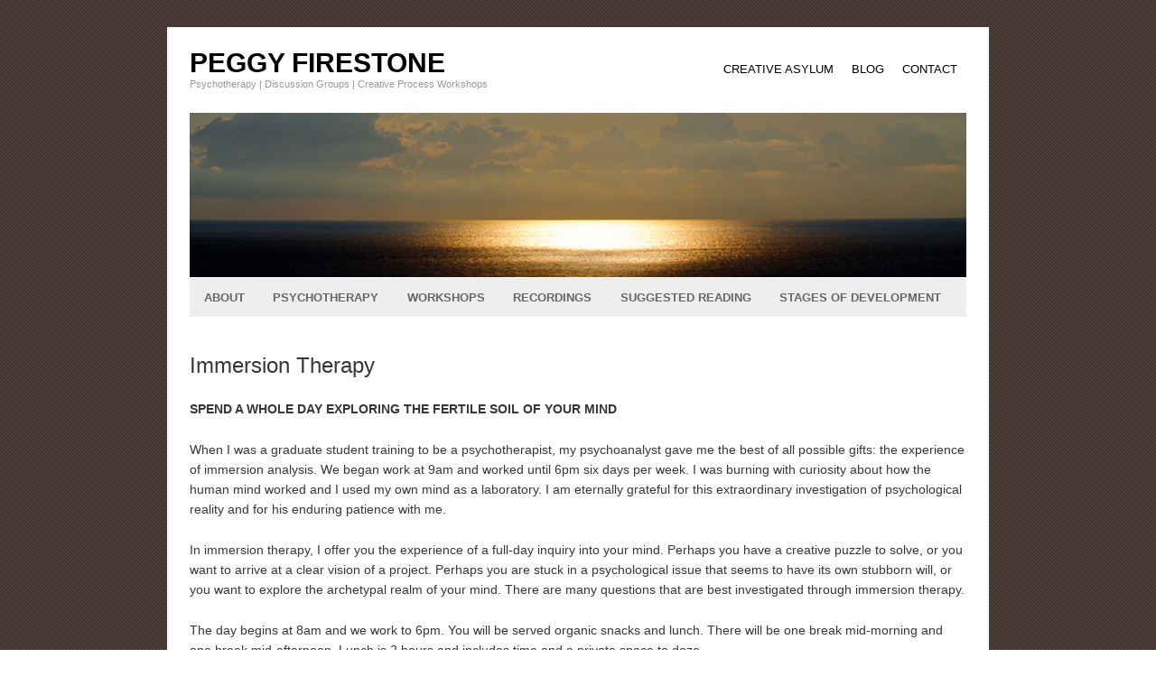

--- FILE ---
content_type: text/html; charset=UTF-8
request_url: https://peggyfirestone.com/immersion-therapy/
body_size: 4274
content:
<!DOCTYPE html>

<!--[if IE 7]>
<html id="ie7" lang="en-US">
<![endif]-->
<!--[if IE 8]>
<html id="ie8" lang="en-US">
<![endif]-->
<!--[if !(IE 7) | !(IE 8)  ]><!-->
<html lang="en-US">
<!--<![endif]-->


<head>
<meta charset="UTF-8" />
<meta name="viewport" content="initial-scale=1.0, width=device-width" />

<title>PEGGY FIRESTONE | Immersion Therapy</title>
<meta http-equiv="Content-Type" content="text/html; charset=UTF-8" />
<meta name="description" content="Psychotherapy | Discussion Groups | Creative Process Workshops" />
<link rel="stylesheet" type="text/css" href="https://peggyfirestone.com/wp-content/themes/base/library/css/default.css" />
<link rel="stylesheet" type="text/css" href="https://peggyfirestone.com/wp-content/themes/base/style.css" />
<link rel="alternate" type="application/rss+xml" href="https://peggyfirestone.com/feed/" title="PEGGY FIRESTONE Posts RSS feed" />
<link rel="pingback" href="https://peggyfirestone.com/xmlrpc.php" />

<!--[if lt IE 9]>
	<script src="https://peggyfirestone.com/wp-content/themes/base/library/js/html5.js" type="text/javascript"></script>
    <script src="https://peggyfirestone.com/wp-content/themes/base/library/js/css3-mediaqueries.js"></script>
<![endif]-->

<meta name='robots' content='max-image-preview:large' />
<link rel='dns-prefetch' href='//s.w.org' />
<link rel="alternate" type="application/rss+xml" title="PEGGY FIRESTONE &raquo; Feed" href="https://peggyfirestone.com/feed/" />
<link rel="alternate" type="application/rss+xml" title="PEGGY FIRESTONE &raquo; Comments Feed" href="https://peggyfirestone.com/comments/feed/" />
		<script type="text/javascript">
			window._wpemojiSettings = {"baseUrl":"https:\/\/s.w.org\/images\/core\/emoji\/13.1.0\/72x72\/","ext":".png","svgUrl":"https:\/\/s.w.org\/images\/core\/emoji\/13.1.0\/svg\/","svgExt":".svg","source":{"concatemoji":"https:\/\/peggyfirestone.com\/wp-includes\/js\/wp-emoji-release.min.js?ver=5.8.12"}};
			!function(e,a,t){var n,r,o,i=a.createElement("canvas"),p=i.getContext&&i.getContext("2d");function s(e,t){var a=String.fromCharCode;p.clearRect(0,0,i.width,i.height),p.fillText(a.apply(this,e),0,0);e=i.toDataURL();return p.clearRect(0,0,i.width,i.height),p.fillText(a.apply(this,t),0,0),e===i.toDataURL()}function c(e){var t=a.createElement("script");t.src=e,t.defer=t.type="text/javascript",a.getElementsByTagName("head")[0].appendChild(t)}for(o=Array("flag","emoji"),t.supports={everything:!0,everythingExceptFlag:!0},r=0;r<o.length;r++)t.supports[o[r]]=function(e){if(!p||!p.fillText)return!1;switch(p.textBaseline="top",p.font="600 32px Arial",e){case"flag":return s([127987,65039,8205,9895,65039],[127987,65039,8203,9895,65039])?!1:!s([55356,56826,55356,56819],[55356,56826,8203,55356,56819])&&!s([55356,57332,56128,56423,56128,56418,56128,56421,56128,56430,56128,56423,56128,56447],[55356,57332,8203,56128,56423,8203,56128,56418,8203,56128,56421,8203,56128,56430,8203,56128,56423,8203,56128,56447]);case"emoji":return!s([10084,65039,8205,55357,56613],[10084,65039,8203,55357,56613])}return!1}(o[r]),t.supports.everything=t.supports.everything&&t.supports[o[r]],"flag"!==o[r]&&(t.supports.everythingExceptFlag=t.supports.everythingExceptFlag&&t.supports[o[r]]);t.supports.everythingExceptFlag=t.supports.everythingExceptFlag&&!t.supports.flag,t.DOMReady=!1,t.readyCallback=function(){t.DOMReady=!0},t.supports.everything||(n=function(){t.readyCallback()},a.addEventListener?(a.addEventListener("DOMContentLoaded",n,!1),e.addEventListener("load",n,!1)):(e.attachEvent("onload",n),a.attachEvent("onreadystatechange",function(){"complete"===a.readyState&&t.readyCallback()})),(n=t.source||{}).concatemoji?c(n.concatemoji):n.wpemoji&&n.twemoji&&(c(n.twemoji),c(n.wpemoji)))}(window,document,window._wpemojiSettings);
		</script>
		<style type="text/css">
img.wp-smiley,
img.emoji {
	display: inline !important;
	border: none !important;
	box-shadow: none !important;
	height: 1em !important;
	width: 1em !important;
	margin: 0 .07em !important;
	vertical-align: -0.1em !important;
	background: none !important;
	padding: 0 !important;
}
</style>
	<link rel='stylesheet' id='wp-block-library-css'  href='https://peggyfirestone.com/wp-includes/css/dist/block-library/style.min.css?ver=5.8.12' type='text/css' media='all' />
<link rel='stylesheet' id='responsive-css-css'  href='https://peggyfirestone.com/wp-content/themes/base/library/includes/responsive.css?ver=5.8.12' type='text/css' media='all' />
<script type='text/javascript' src='https://peggyfirestone.com/wp-includes/js/jquery/jquery.min.js?ver=3.6.0' id='jquery-core-js'></script>
<script type='text/javascript' src='https://peggyfirestone.com/wp-includes/js/jquery/jquery-migrate.min.js?ver=3.3.2' id='jquery-migrate-js'></script>
<script type='text/javascript' src='https://peggyfirestone.com/wp-content/themes/base/library/js/base.js?ver=5.8.12' id='base-js'></script>
<script type='text/javascript' src='https://peggyfirestone.com/wp-content/themes/base/library/js/jquery.fitvids.js?ver=5.8.12' id='fitvids-js'></script>
<script type='text/javascript' src='https://peggyfirestone.com/wp-content/themes/base/library/js/zoomfix.js?ver=5.8.12' id='zoomfix-js'></script>
<script type='text/javascript' src='https://peggyfirestone.com/wp-includes/js/swfobject.js?ver=2.2-20120417' id='swfobject-js'></script>
<link rel="https://api.w.org/" href="https://peggyfirestone.com/wp-json/" /><link rel="alternate" type="application/json" href="https://peggyfirestone.com/wp-json/wp/v2/pages/158" /><link rel="EditURI" type="application/rsd+xml" title="RSD" href="https://peggyfirestone.com/xmlrpc.php?rsd" />
<link rel="wlwmanifest" type="application/wlwmanifest+xml" href="https://peggyfirestone.com/wp-includes/wlwmanifest.xml" /> 
<link rel="canonical" href="https://peggyfirestone.com/immersion-therapy/" />
<link rel='shortlink' href='https://peggyfirestone.com/?p=158' />
<link rel="alternate" type="application/json+oembed" href="https://peggyfirestone.com/wp-json/oembed/1.0/embed?url=https%3A%2F%2Fpeggyfirestone.com%2Fimmersion-therapy%2F" />
<link rel="alternate" type="text/xml+oembed" href="https://peggyfirestone.com/wp-json/oembed/1.0/embed?url=https%3A%2F%2Fpeggyfirestone.com%2Fimmersion-therapy%2F&#038;format=xml" />

		<script type="text/javascript">
			jQuery(document).ready(function(){
				jQuery("#page").fitVids();
				
				// Correct last element margin
				jQuery("#colophon aside").last().addClass("last");				
				jQuery("#colophon aside:nth-child(even)").addClass("even");
				jQuery("#secondary aside:nth-child(even)").addClass("odd");				
				
			});
		</script>
<style type="text/css" id="custom-background-css">
body.custom-background { background-color: #ffffff; background-image: url("https://peggyfirestone.com/wp-content/uploads/2012/08/diag1.gif"); background-position: left top; background-size: auto; background-repeat: repeat; background-attachment: scroll; }
</style>
	<style type="text/css" media="screen">
#page{background-color:#FFF;}
#page { padding: 25px; }

</style>

</head>

<body class="page-template-default page page-id-158 custom-background browser-chrome">

	<div id="page" class="hfeed">
	
	<!-- BeginHeader -->
	<header id="branding" role="banner">
		<hgroup>
				<h1 id="logo"><a href="https://peggyfirestone.com" title="Psychotherapy | Discussion Groups | Creative Process Workshops">PEGGY FIRESTONE</a></h1>
	<h2 class="description">Psychotherapy | Discussion Groups | Creative Process Workshops</h2>
		</hgroup>
		<nav id="topaccess" role="navigation">
			<div class="topmenu clearfix"><ul id="menu-top-menu" class="menu"><li id="menu-item-600" class="menu-item menu-item-type-custom menu-item-object-custom menu-item-has-children menu-item-600"><a href="https://peggyfirestone.com/creative-asylum-mission/">CREATIVE ASYLUM</a>
<ul class="sub-menu">
	<li id="menu-item-970" class="menu-item menu-item-type-post_type menu-item-object-page menu-item-970"><a href="https://peggyfirestone.com/creative-asylum-missionstatement/">Mission Statement</a></li>
	<li id="menu-item-1233" class="menu-item menu-item-type-post_type menu-item-object-page menu-item-1233"><a href="https://peggyfirestone.com/earth-at-a-crossroad/">Curricula</a></li>
	<li id="menu-item-1252" class="menu-item menu-item-type-post_type menu-item-object-page menu-item-1252"><a href="https://peggyfirestone.com/readings-2021-22/">Readings 2021-22</a></li>
	<li id="menu-item-1189" class="menu-item menu-item-type-post_type menu-item-object-page menu-item-1189"><a href="https://peggyfirestone.com/retreat-2020/">Retreat 2020</a></li>
	<li id="menu-item-617" class="menu-item menu-item-type-post_type menu-item-object-page menu-item-617"><a href="https://peggyfirestone.com/retreat-2014/">Retreat 2014</a></li>
	<li id="menu-item-596" class="menu-item menu-item-type-post_type menu-item-object-page menu-item-596"><a href="https://peggyfirestone.com/creative-work/">Creative Work</a></li>
</ul>
</li>
<li id="menu-item-691" class="menu-item menu-item-type-post_type menu-item-object-page menu-item-has-children menu-item-691"><a href="https://peggyfirestone.com/blog/">BLOG</a>
<ul class="sub-menu">
	<li id="menu-item-997" class="menu-item menu-item-type-post_type menu-item-object-page menu-item-997"><a href="https://peggyfirestone.com/widmoreroad-mission-statement/">Widmore Road</a></li>
</ul>
</li>
<li id="menu-item-288" class="menu-item menu-item-type-post_type menu-item-object-page menu-item-has-children menu-item-288"><a href="https://peggyfirestone.com/contact/">CONTACT</a>
<ul class="sub-menu">
	<li id="menu-item-451" class="menu-item menu-item-type-post_type menu-item-object-page menu-item-451"><a href="https://peggyfirestone.com/information-and-fees/">Information and Fees</a></li>
</ul>
</li>
</ul></div>		</nav>	
			<img src="https://peggyfirestone.com/wp-content/uploads/2013/12/reflection.jpg" width="940" height="200" alt="PEGGY FIRESTONE" class="headerimg" />
		
		<nav id="access" role="navigation">
			<div class="menu clearfix"><ul id="menu-main-menu" class="menu"><li id="menu-item-429" class="menu-item menu-item-type-post_type menu-item-object-page menu-item-home menu-item-429"><a href="https://peggyfirestone.com/">ABOUT</a></li>
<li id="menu-item-262" class="menu-item menu-item-type-post_type menu-item-object-page current-menu-ancestor current-menu-parent current_page_parent current_page_ancestor menu-item-has-children menu-item-262"><a href="https://peggyfirestone.com/psychotherapy/">PSYCHOTHERAPY</a>
<ul class="sub-menu">
	<li id="menu-item-260" class="menu-item menu-item-type-post_type menu-item-object-page menu-item-260"><a href="https://peggyfirestone.com/four-broad-approaches-to-treatment/">4 Broad Approaches to Treatment</a></li>
	<li id="menu-item-259" class="menu-item menu-item-type-post_type menu-item-object-page menu-item-259"><a href="https://peggyfirestone.com/creative-process/">Creative Process</a></li>
	<li id="menu-item-258" class="menu-item menu-item-type-post_type menu-item-object-page current-menu-item page_item page-item-158 current_page_item menu-item-258"><a href="https://peggyfirestone.com/immersion-therapy/" aria-current="page">Immersion Therapy</a></li>
	<li id="menu-item-257" class="menu-item menu-item-type-post_type menu-item-object-page menu-item-257"><a href="https://peggyfirestone.com/client-feedback/">Client Feedback</a></li>
</ul>
</li>
<li id="menu-item-435" class="menu-item menu-item-type-post_type menu-item-object-page menu-item-435"><a href="https://peggyfirestone.com/workshops/">WORKSHOPS</a></li>
<li id="menu-item-275" class="menu-item menu-item-type-post_type menu-item-object-page menu-item-has-children menu-item-275"><a href="https://peggyfirestone.com/recordings/">RECORDINGS</a>
<ul class="sub-menu">
	<li id="menu-item-252" class="menu-item menu-item-type-post_type menu-item-object-page menu-item-252"><a href="https://peggyfirestone.com/recordings-for-relaxation/">Recordings for Relaxation</a></li>
	<li id="menu-item-251" class="menu-item menu-item-type-post_type menu-item-object-page menu-item-251"><a href="https://peggyfirestone.com/recordings-for-meditation/">Recordings for Meditation</a></li>
	<li id="menu-item-250" class="menu-item menu-item-type-post_type menu-item-object-page menu-item-250"><a href="https://peggyfirestone.com/readings-on-bodymind-interdependency/">Readings on Body/Mind Interdependency</a></li>
</ul>
</li>
<li id="menu-item-318" class="menu-item menu-item-type-post_type menu-item-object-page menu-item-has-children menu-item-318"><a href="https://peggyfirestone.com/suggested-reading/">SUGGESTED READING</a>
<ul class="sub-menu">
	<li id="menu-item-487" class="menu-item menu-item-type-post_type menu-item-object-page menu-item-487"><a href="https://peggyfirestone.com/for-your-library/">For Your Library</a></li>
	<li id="menu-item-491" class="menu-item menu-item-type-post_type menu-item-object-page menu-item-491"><a href="https://peggyfirestone.com/core-readings-for-creative-asylum/">Core Readings for Creative Asylum</a></li>
	<li id="menu-item-569" class="menu-item menu-item-type-post_type menu-item-object-page menu-item-569"><a href="https://peggyfirestone.com/project-clusters/">Project Clusters</a></li>
</ul>
</li>
<li id="menu-item-255" class="menu-item menu-item-type-post_type menu-item-object-page menu-item-255"><a href="https://peggyfirestone.com/psychological-stages-of-development/">STAGES OF DEVELOPMENT</a></li>
</ul></div>		</nav>	
	</header>
	<!-- EndHeader -->

	
	<!-- BeginContent -->
	<div id="main">
<div id="primary">
	<div id="content" role="main" class="nosidebar">
	
				
			
			<article id="post-158" class="post-158 page type-page status-publish hentry">
				<header class="entry-header">				
					<span class="entry-meta"><span class="entry-date">July 20, 2012</span> <span class="meta-sep"></span><span class="by">by</span> <span class="author vcard"><a class="url fn n" href="https://peggyfirestone.com/author/peggy/" title="View all posts by Peggy">Peggy</a></span></span>				
					<h2 class="entry-title">Immersion Therapy</h2>				
									</header>
				<div class="entry-content">
										<p><strong>SPEND A WHOLE DAY EXPLORING THE FERTILE SOIL OF YOUR MIND</strong></p>
<p>When I was a graduate student training to be a psychotherapist, my psychoanalyst gave me the best of all possible gifts: the experience of immersion analysis. We began work at 9am and worked until 6pm six days per week. I was burning with curiosity about how the human mind worked and I used my own mind as a laboratory. I am eternally grateful for this extraordinary investigation of psychological reality and for his enduring patience with me.</p>
<p>In immersion therapy, I offer you the experience of a full-day inquiry into your mind. Perhaps you have a creative puzzle to solve, or you want to arrive at a clear vision of a project. Perhaps you are stuck in a psychological issue that seems to have its own stubborn will, or you want to explore the archetypal realm of your mind. There are many questions that are best investigated through immersion therapy.</p>
<p>The day begins at 8am and we work to 6pm. You will be served organic snacks and lunch. There will be one break mid-morning and one break mid-afternoon. Lunch is 2 hours and includes time and a private space to doze.</p>
<p>You need to have a minimum of five psychotherapy sessions with me prior to the intensive. Additionally, you and I must both agree that the intensive experience will be beneficial for you.</p>
<p>If you are coming from out of town, information about lodging, car rental, taxi service and Chicago restaurants will be provided.</p>
									</div><!-- .entry-content -->	
				<div class="clear"></div>
							</article><!-- #post -->
		
		
				
	</div>
</div>
		

	</div><!--#main-->
	<footer id="colophon" role="contentinfo">
	
									<div id="below_footer">
		<p>All content &copy; 2026 by PEGGY FIRESTONE.		<a href="http://graphpaperpress.com" title="WordPress themes">WordPress Themes</a> by Graph Paper Press		 </p>
	</div>

	</footer><!-- #colophon -->
	

	

</div><!-- #page -->

<script type='text/javascript' src='https://peggyfirestone.com/wp-includes/js/comment-reply.min.js?ver=5.8.12' id='comment-reply-js'></script>
<script type='text/javascript' src='https://peggyfirestone.com/wp-includes/js/wp-embed.min.js?ver=5.8.12' id='wp-embed-js'></script>


<!-- 35 queries in 0.336 -->

</body>
</html>

--- FILE ---
content_type: text/css
request_url: https://peggyfirestone.com/wp-content/themes/base/library/css/default.css
body_size: 1086
content:
/* Default */

/* #fff */
body, 
#topaccess ul ul a, 
#access ul ul a, 
.wp-caption a:focus img,
.wp-caption a:active img,
.wp-caption a:hover img  {
	background: #fff;
}
#access li:hover > a,
#access a:focus {
	background: #f9f9f9; /* Show a solid color for older browsers */
	background: -moz-linear-gradient(#f9f9f9, #e5e5e5);
	background: -o-linear-gradient(#f9f9f9, #e5e5e5);
	background: -webkit-gradient(linear, 100% 0%, 0% 0%, from(#999), to(#e5e5e5)); /* Older webkit syntax */
	background: -webkit-linear-gradient(#f9f9f9, #e5e5e5);
}


/* #efefef */
#commentform #submit,
#access li:hover > a,
#access ul ul :hover > a,
#access a:focus {
	background: #efefef;
}


/* #eee */
hr {
	border-top: 1px solid #eee;
}
#topaccess ul ul {
	border: 1px solid #eee;
}
.wp-caption img {
	border-color: #eee;
}
a:focus img[class*="align"],
a:hover img[class*="align"],
a:active img[class*="align"],
a:focus img[class*="wp-image-"],
a:hover img[class*="wp-image-"],
a:active img[class*="wp-image-"],
#content .gallery .gallery-icon a:focus img,
#content .gallery .gallery-icon a:hover img,
#content .gallery .gallery-icon a:active img,
.gallery-thumb a:hover img,
caption, blockquote, 
#wp-calendar #prev a:hover, 
#wp-calendar #next a:hover,
ol.commentlist li div.reply a,
.home .sticky,
#access, .wp-caption {
	background: #eee;
}


/* #ddd */
#topaccess ul ul a,
#access ul ul a  {
	border-bottom: 1px dotted #ddd;
}
.wp-caption a:focus img,
.wp-caption a:active img,
.wp-caption a:hover img {/* … including captioned images! */
	border-color: #ddd;
}
ol.commentlist li ul.children li, ul.meta, #below_footer {
    border-top: 1px solid #ddd;
}
/* Image borders */
img[class*="align"],
img[class*="wp-image-"],
#content .gallery .gallery-icon img,
.gallery-thumb img {/* Add fancy borders to all WordPress-added images but not things like badges and icons and the like */
	border: 1px solid #ddd;
}
blockquote { border-left: 5px solid #ddd;}
a, abbr, acronym, ol.commentlist li, h3#comments, .app, ul.meta, h3.title, .welcomebox a { border-bottom: 1px solid #ddd; }
#commentform input, #commentform textarea, #commentform #submit,  #sidebar input, ol.commentlist li div.vcard img.avatar, ol.commentlist li div.reply a, #wp-calendar #prev a, #wp-calendar #next a  { border: 1px solid #ddd; }
#commentform #submit:hover, ol.commentlist li div.reply a:hover, .page-link a:hover {background: #ddd;}


/* #ccc */
#access li:hover > a,
#access a:focus {
	-moz-box-shadow: inset 0 0 10px #ccc;
    -webkit-box-shadow: inset 0 0 10px #ccc;
    box-shadow: inset 0 0 10px #ccc;
}
#commentform #submit:hover,
ol.commentlist li div.reply a:hover {
	border: 1px solid #ccc;
}
thead th, 
tr.even td,
.page-link a {
	background: #ccc;
}


/* #bbb */
a:focus img[class*="align"],
a:hover img[class*="align"],
a:active img[class*="align"],
a:focus img[class*="wp-image-"],
a:hover img[class*="wp-image-"],
a:active img[class*="wp-image-"],
#content .gallery .gallery-icon a:focus img,
#content .gallery .gallery-icon a:hover img,
#content .gallery .gallery-icon a:active img,
.gallery-thumb a:hover img {/* Add some useful style to those fancy borders for linked images … */
	border-color: #bbb;
}

/* #999 */
.description, .entry-meta, .entry-utility, .entry-author, .entry-meta a, .entry-utility a, .entry-author a, ol.commentlist li div.comment-meta a, #commentform p, #commentform a, .navigation a, dd.gallery-caption, .wp-caption p.wp-caption-text, #below_footer, #below_footer a {color: #999;}


/* #666 */
del, 
.entry-meta a:hover, 
.entry-utility a:hover, 
ul.meta, 
h3.title span span.amp,
a:hover,
#access a, 
.wp-caption .wp-caption-text,
.gallery-caption, 
.wp-caption .wp-caption-text:before {
	color:#666;
}


/* #555 */
p.fancy {color: #555;}


/* #444 */
#topaccess ul ul a, #access ul ul a  {
	color: #444;
}


/* #333 */
#access li:hover > a,
#access a:focus {
	color: #333;
}


/* #373737 */
body, input, textarea {
    color: #373737;
}


/* #111 */
.home .sticky {border-top: 5px solid #111}


/* #000 */
a {
	color: #000;
}


/* other */
#access ul ul {
	-moz-box-shadow: 0 3px 3px rgba(0,0,0,0.2);
	-webkit-box-shadow: 0 3px 3px rgba(0,0,0,0.2);
	box-shadow: 0 3px 3px rgba(0,0,0,0.2);
}


/* Responsive structure */
@media (max-width: 850px) {
	#nav-below,
	.page-template-showcase-php .other-recent-posts {
		border-bottom: 1px solid #ddd;
	}
	#search {		
		background: #eee;
	}
	#s {
		color: #ccc; 
	}
	aside {
		border-top: 2px solid #333;
	}
}


--- FILE ---
content_type: text/css
request_url: https://peggyfirestone.com/wp-content/themes/base/style.css
body_size: 4045
content:
/*
Theme Name: Base
Theme URI: http://graphpaperpress.com/themes/base/
Description: A responsive base theme framework for WordPress by <a href="http://graphpaperpress.com">Graph Paper Press</a>
Version: 2.0.5.5
Author: Graph Paper Press
Author URI: http://graphpaperpress.com
License: GPL
License URI: license.txt
Tags: dark, light, white, black, gray, one-column, two-columns, right-sidebar, fixed-width, flexible-width, custom-background, custom-colors, custom-header, custom-menu, editor-style, featured-image-header, featured-images, full-width-template, microformats, post-formats, rtl-language-support, sticky-post, theme-options, translation-ready
*/


/* =Reset default browser CSS. Based on work by Eric Meyer: http://meyerweb.com/eric/tools/css/reset/index.html
-------------------------------------------------------------- */

html, body, div, span, applet, object, iframe,
h1, h2, h3, h4, h5, h6, p, blockquote, pre,
a, abbr, acronym, address, big, cite, code,
del, dfn, em, font, ins, kbd, q, s, samp,
small, strike, strong, sub, sup, tt, var,
dl, dt, dd, ol, ul, li,
fieldset, form, label, legend,
table, caption, tbody, tfoot, thead, tr, th, td {
	border: 0;
	font-family: inherit;
	font-size: 100%;
	font-style: inherit;
	font-weight: inherit;
	margin: 0;
	outline: 0;
	padding: 0;
	vertical-align: baseline;
}
:focus {/* remember to define focus styles! */
	outline: 0;
}
ol, ul {
	list-style: none;
}
table {/* tables still need 'cellspacing="0"' in the markup */
	border-collapse: separate;
	border-spacing: 0;
}
caption, th, td {
	font-weight: normal;
	text-align: left;
}
blockquote:before, blockquote:after,
q:before, q:after {
	content: "";
}
blockquote, q {
	quotes: "" "";
}
a img {
	border: 0;
}
article, aside, details, figcaption, figure,
footer, header, hgroup, menu, nav, section {
	display: block;
}


/* =Structure
----------------------------------------------- */

body {
	padding: 0 1.5em;
}
#page {
	margin: 2em auto 0.5em;
	max-width: 860px;
}
#primary {
	float: left;
	margin: 2em -26.4% 0 0;
	width: 100%;
}
#content {
  margin: 0 34% 0 0;
  width: 70.833333%;
}
.page-template-page-wide-php #content {
	margin: 0;
	width: 100%;
}
#secondary {
	float: left;
	margin-top: 2em;
	width: 26.3333333%
}


/* =Global
----------------------------------------------- */

body, input, textarea {
    font: 300 15px/1.625 "Helvetica Neue", Helvetica, Arial, sans-serif;
}
img {
    max-width: 100%;
}
h1, h2, h3, h4 {
	font-weight: normal;
}
h1 {
	font-size: 2em;
	font-weight: bold;
	line-height: 1;
	margin-bottom: 0.5em;
}
h2 {
	font-size: 2em;
}
h3 {
	font-size: 1.4em;
	line-height: 1.4;
	margin: 0 0 10px;
}
h4 {
	font-size: 1.2em;
	line-height: 1.25;
	margin-bottom: 1.25em;
}
h1 img, h2 img, h3 img, h4 img {
	margin: 0;
}
a:hover {
	text-decoration: none;
}
h1 a, h2 a {
	text-decoration: none;
}
p {
	margin: 0 0 20px;
}
blockquote {
	font-family: Georgia, Times;
	font-style: italic;
	margin: 1em 0 2em;
	padding: 1.5em 1.5em 0.5em;
}
sup, sub {
	line-height: 0;
}
pre {
	margin: 1.5em 0;
	white-space: pre;
}
pre, code, tt {
	font: 1em 'andale mono', 'lucida console', monospace;
	line-height: 1.5;
}
legend {
	font-size: 1.2em;
	font-weight: bold;
	padding: 2px 10px;
}
/* Text elements */
p {
	margin-bottom: 1.625em;
}
ul, ol {
	margin: 0 0 1.625em 2.5em;
}
ul {
	list-style: square;
}
ol {
	list-style-type: decimal;
}
ol ol {
	list-style: upper-alpha;
}
ol ol ol {
	list-style: lower-roman;
}
ol ol ol ol {
	list-style: lower-alpha;
}
ul ul, ol ol, ul ol, ol ul {
	margin-bottom: 0;
}
strong {
	font-weight: bold;
}
cite, em, i {
	font-style: italic;
}
blockquote {
	font-family: Georgia, "Bitstream Charter", serif;
	font-style: italic;
	font-weight: normal;
	margin: 0 3em;
}
blockquote em, blockquote i, blockquote cite {
	font-style: normal;
}
blockquote cite {
	color: #666;
	font: 12px "Helvetica Neue", Helvetica, Arial, sans-serif;
	font-weight: 300;
	letter-spacing: 0.05em;
	text-transform: uppercase;
}
pre {
	background: #f4f4f4;
	font: 13px "Courier 10 Pitch", Courier, monospace;
	line-height: 1.5;
	margin-bottom: 1.625em;
	overflow: auto;
	padding: 0.75em 1.625em;
}
code, kbd {
	font: 13px Monaco, Consolas, "Andale Mono", "DejaVu Sans Mono", monospace;
}
abbr, acronym, dfn {
	border-bottom: 1px dotted #666;
	cursor: help;
}
address {
	display: block;
	margin: 0 0 1.625em;
}
ins {
	background: #fff9c0;
	text-decoration: none;
}
sup,
sub {
	font-size: 10px;
	height: 0;
	line-height: 1;
	position: relative;
	vertical-align: baseline;
}
sup {
	bottom: 1ex;
}
sub {
	top: .5ex;
}


/* =Header
----------------------------------------------- */

#branding hgroup {
	float: left;
	margin-bottom: 1.5em;
}
#site-title {
	float: left;
}
h1#logo {
	margin-bottom: 0;
}
h2.description {
	font-weight: normal;
}
#branding img {
	margin-bottom: -6px;
}
.clear {
	clear: both;
}


/* =Top Menu
-------------------------------------------------------------- */

#topaccess ul {
	float: right;
	font-size: 13px;
	list-style: none;
	margin: 0;
	padding-left: 0;
}
#topaccess li {
	float: left;
	position: relative;
}
#topaccess ul li {
	display: inline;
}
#topaccess ul li a {
	padding: 0 10px;
}
#topaccess a {
	display: block;
	line-height: 3.333em;
	text-decoration: none;
}
#topaccess ul ul {
	display: none;
	float: left;
	margin: 0;
	position: absolute;
	top: 3.333em;
	left: 0;
	z-index: 20;
}
#topaccess ul ul ul {
	left: 100%;
	top: 0;
}
#topaccess ul ul a {
	font-size: 13px;
	font-weight: normal;
	height: auto;
	line-height: 1.4em;
	padding: 5px;
	width: 150px;
}

#topaccess ul li:hover > ul {
	display: block;
}


/* =Main Menu
-------------------------------------------------------------- */

#access {
	clear: both;
	display: block;
	float: left;
	margin: 0 auto 6px;
	width: 100%;
}
#access ul {
	font-size: 13px;
	list-style: none;
	margin: 0;
	padding-left: 0;
}
#access li {
	float: left;
	position: relative;
}
#access a {
	display: block;
	line-height: 3.333em;
	padding: 0 1.2125em;
	text-decoration: none;
	font-weight: bold;
}
#access ul ul {
	display: none;
	float: left;
	margin: 0;
	position: absolute;
	top: 3.333em;
	left: 0;
	width: 188px;
	z-index: 19;
}
#access ul ul ul {
	left: 100%;
	top: 0;
}
#access ul ul a {
	font-size: 13px;
	font-weight: normal;
	height: auto;
	line-height: 1.4em;
	padding: 10px 10px;
	width: 168px;
}
#access ul li:hover > ul {
	display: block;
}
#access .current_page_item > a,
#access .current_page_ancestor > a {
	font-weight: bold;
}


/* =Content
----------------------------------------------- */

#main {
	clear: both;
	overflow: hidden;
}
.app { /* for apps */
	margin-top: 20px;
	margin-bottom: 20px;
	padding-bottom: 20px;
}
.home .sticky {
	padding: 20px;
}

h2.title {
	margin-bottom: 20px;
	margin-left: 10px;
}
h2.entry-title {
	line-height: 35px;
	margin-bottom: 20px;
}
.hentry {
	border-bottom: 1px dashed #eee;
	margin: 0 0 20px;
}
.entry-content {
	margin: 0px 0 20px 0px;
}
.single .entry-content {margin-left: 0;}
.description,
.entry-meta,
.entry-utility,
.entry-author {
	font-size: 11px;
}
.entry-meta {
	padding: 0 0 1em;
	clear: both;
}
.entry-utility {
	clear: both;
}
.entry-utility,
.item {
	margin-bottom: 2.5em;
}
.entry-utility a {
	font-weight: normal;
}
.meta-sep {
	font-weight: bold;
}
.entry-date {
	font-weight: normal;
}
.by,
.entry-utility-prep {
	font-family: Georgia, Times;
	font-style: italic;
}
.entry-utility-prep {
	text-transform: none;
}
.page-link a {
	margin: 0 4px;
	padding: 3px 6px;
}
.bypostauthor {
	font-style: italic;
}
/* Images */
img {
    height: auto;
	max-width:100%;
	width: auto\9; /* ie8 */
}
.entry-content img,
.comment-content img,
.widget img {
	max-width: 100%; /* Fluid images for posts, comments, and widgets */
}
img[class*="align"],
img[class*="wp-image-"] {
	height: auto; /* Make sure images with WordPress-added height and width attributes are scaled correctly */
}
img.size-full {
	max-width: 100%;
	width: auto; /* Prevent stretching of full-size images with height and width attributes in IE8 */
}
.entry-content img.wp-smiley {
	border: none;
	margin-bottom: 0;
	margin-top: 0;
	padding: 0;
}
img.alignleft,
img.alignright,
img.aligncenter {
	margin-bottom: 1.625em;
}
p img,
.wp-caption {
	margin-top: 0.4em;
}
.wp-caption {
	margin-bottom: 1.625em;
	max-width: 96%;
	padding: 9px;
}
.wp-caption img {
	display: block;
	margin: 0 auto;
	max-width: 98%;
}
.wp-caption .wp-caption-text,
.gallery-caption {
	font-family: Georgia, serif;
	font-size: 12px;
	font-style: italic;
}
.wp-caption .wp-caption-text {
	margin-bottom: 0.6em;
	padding: 10px 0 5px 40px;
	position: relative;
}
.wp-caption .wp-caption-text:before {
	content: '\2014';
	font-size: 14px;
	font-style: normal;
	font-weight: bold;
	margin-right: 5px;
	position: absolute;
	left: 10px;
	top: 7px;
}
#content .gallery {
	margin: 0 auto 1.625em;
}
#content .gallery a img {
	border: none;
}
img#wpstats {
	display: block;
	margin: 0 auto 1.625em;
}
#content .gallery-columns-4 .gallery-item {
	width: 23%;
	padding-right: 2%;
}
#content .gallery-columns-4 .gallery-item img {
	width: 100%;
	height: auto;
}
.search h2.entry-title {
	display: block !important;
	margin-bottom: 5px;
}
.search .hentry {
	padding-bottom: 25px;
}
/* Post Formats */
.format-aside .entry-header .comments-link {
    display: none;
}
/* Image borders */
img[class*="align"],
img[class*="wp-image-"],
#content .gallery .gallery-icon img,
.gallery-thumb img {/* Add fancy borders to all WordPress-added images but not things like badges and icons and the like */
	padding: 6px;
}
/* Alignment */
.alignleft {
	display: inline;
	float: left;
	margin-right: 1.625em;
}
.alignright {
	display: inline;
	float: right;
	margin-left: 1.625em;
}
.aligncenter {
	clear: both;
	display: block;
	margin-left: auto;
	margin-right: auto;
}

#content.nosidebar {
	margin: 0;
	width: 100%;
}
/* Navigation */
.navigation a {
	padding: 0;
}
.nav-previous {
	float: left;
}
.nav-next {
	float: right;
}
/* Comments */
#commentsbox {
    clear: both;
    margin: 2em 0;
    overflow: hidden;
}
ol.commentlist {
	list-style: none;
	margin: 0;
	padding: 0;
	text-indent: 0;
}
ol.commentlist li {
	height: 1%;
	margin: 0 0 10px;
	padding: 10px 7px 15px 0;
	position: relative;
}
ol.commentlist li div.comment-author {
	padding: 0;
}
ol.commentlist li div.vcard {
	font-style: italic;
}
ol.commentlist li div.vcard cite.fn {
	font-style: normal;
	font-weight: bold;
}
ol.commentlist li div.vcard cite.fn a.url {
	text-decoration: none;
}
ol.commentlist li div.vcard img.avatar {
	float: right;
	margin-left: 10px;
	padding: 3px;
}
ol.commentlist li div.comment-meta {
	font-size:.8em;
	font-weight: normal;
	padding-top: 5px;
}
ol.commentlist li div.comment-meta a {
	font-weight: normal;
}
ol.commentlist li p {
	margin: 2em 0;
}
ol.commentlist li div.reply {
	font-size: 0.8em;
	margin-bottom: 1em;
	text-align: center;
	width: 36px;
}
ol.commentlist li div.reply a {
	padding: 3px 5px;
	text-decoration: none;
}
ol.commentlist li ul.children {
	list-style: none;
	margin: 1.5em 0 0;
	padding: 0;
	text-indent: 0;
}
ol.commentlist li ul.children li {
	border: none;
	margin: 0;
	padding: 20px 0 0 20px;
}
ol.commentlist li ul.children li.depth-2 {
	margin: 0 0 0.25em;
}
ol.commentlist li ul.children li.depth-3 {
	margin: 0 0 0.25em;
}
ol.commentlist li ul.children li.depth-4 {
	margin: 0 0 .25em;
}
ol.commentlist li.pingback div.vcard {
	padding: 0 170px 0 0;
}
/* Comment form */
h3#comments {
	margin: 2em 0 1em;
}
#respond {
	margin: 30px 0 0;
	padding: 10px 0;
}
#commentform {
	margin-bottom: 0;
}
#commentform input {
	display: block;
	font-size: 1.3em;
	width: 170px;
	margin: 5px 5px 1px 0;
	padding: 4px;
}
#commentform textarea {
	font-size: 1.3em;
	margin-top: 5px;
	padding: 4px;
	width: 95%;
}
#commentform p {
	font-size:.8em;
}
#commentform #submit {
	cursor: pointer;
	font-size: 1.2em;
	margin-top: 5px;
	padding: 5px 10px;
}


/* =Post Formats
----------------------------------------------- */

figure.gallery-thumb {
	display: block;
	float: left;
	margin: 0 20px 0 0;
}
/* article .entry-content, */
article footer {
	clear: both;
}
h3.entry-format {
	display: block;
	float: left;
	margin: 20px 10px 0 0;
	text-indent: -9999em;
	width: 45px;
	height: 45px;
}
h3.entry-format a {
	display: block;
	width: 45px;
	height: 45px;
	background-image: url(images/pf-icons.png);
	background-repeat: no-repeat;
}
.format-aside h3.entry-format,
.format-quote h3.entry-format,
.format-chat h3.entry-format {
	margin-top: 30px;
}

.format-standard h3.entry-format a {
	background-position: -1px -1px;
}
.format-standard h3.entry-format a:hover {
	background-position: -1px -48px;
}
.format-aside h3.entry-format a {
	background-position: -45px -1px;
}
.format-aside h3.entry-format a:hover {
	background-position: -45px -48px;
}
.format-aside .entry-content {
	clear: none;
}
.format-link h3.entry-format a {
	background-position: -90px -1px;
}
.format-link h3.entry-format a:hover {
	background-position: -90px -48px;
}
.format-chat h3.entry-format a {
	background-position: -135px -1px;
}
.format-chat h3.entry-format a:hover {
	background-position: -135px -48px;
}
.format-status h3.entry-format a {
	background-position: -180px -1px;
}
.format-status h3.entry-format a:hover {
	background-position: -180px -48px;
}
.format-quote h3.entry-format a {
	background-position: -225px -1px;
}
.format-quote h3.entry-format a:hover {
	background-position: -225px -48px;
}
.format-image h3.entry-format a {
	background-position: -270px -1px;
}
.format-image h3.entry-format a:hover {
	background-position: -270px -48px;
}
.format-gallery h3.entry-format a {
	background-position: -315px -1px;
}
.format-gallery h3.entry-format a:hover {
	background-position: -315px -48px;
}
.format-audio h3.entry-format a {
	background-position: -359px -1px;
}
.format-audio h3.entry-format a:hover {
	background-position: -359px -48px;
}
.format-video h3.entry-format a {
	background-position: -404px -1px;
}
.format-video h3.entry-format a:hover {
	background-position: -404px -48px;
}
.format-link .entry-content p a {
	font-size: 20px;
}
.format-quote .entry-content blockquote {
	font-size: 20px;
	margin: 0;
	padding: 20px 30px 10px 30px;
}
.format-status img.avatar {
    border-radius: 3px 3px 3px 3px;
    box-shadow: 0 1px 2px #CCCCCC;
    float: left;
    margin: 4px 10px 2px 0;
    padding: 0;
}
.format-aside h2.entry-title,
.format-chat h2.entry-title,
.format-link h2.entry-title,
.format-quote h2.entry-title {
	display: none;
}


/* =Sidebar
----------------------------------------------- */

#sidebar {
	padding: 20px 0;
}
#sidebar h3 {
	font-size: 1em;
	font-weight: bold;
	text-transform: uppercase;
}
#sidebar ul {
	margin-left: 20px;
	padding: 0;
}
#sidebar .item {
	margin-bottom: 20px;
}
#sidebar input {
	font-size: 1em;
	padding: 4px;
}
#sidebar #search {
	margin-bottom: 20px;
}
#sidebar #search #s {
	width: 250px;
}
#s {
	font-size: 14px;
	padding: 5px;
	width: 80%;
}
/* Widgets */
aside {
	padding-top: 30px;
	font-size: .9em;
}
/* Calendar widget */
#wp-calendar tr td {
	text-align: center;
}
#wp-calendar #prev {
	text-align: left;
}
#wp-calendar #next {
	text-align: right;
}
#wp-calendar #prev a,
#wp-calendar #next a {
	padding: 3px 6px;
}


/* =Footer
----------------------------------------------- */

#colophon {
    clear: both;
    overflow: hidden;
}
#colophon aside {
	float: left;
	margin-right: 2%;
}
#colophon .widget-1 {
	width: 100%;
}
#colophon .widget-2 {
	width: 49%;
}
#colophon .widget-3 {
	width: 32%;
}
#colophon .widget-4 {
	width: 23.5%;
}

#colophon aside.last {
	margin-right: 0;
}
#footer {
	font-size: 12px;
	margin-bottom: 1em;
}
#colophon ul, #colophon ol {
	list-style: none;
	margin: 0;
}
#footer h3.sub {
	font-size: 1.2em;
	font-weight: bold;
	margin: 1em 0 0.5em;
}
/* Below Footer Styles */
#below_footer {
	clear: both;
	font-size: 12px;
	margin-top: 20px;
	padding-top: 20px;
	text-align: center;
}
#below_footer a {
	font-weight: normal;
}
footer.entry-meta {
	margin: 0px 0 20px 0;
}
#footer-widgets {
	border-top:1px solid #ccc;
	margin: 20px 0 30px;
	overflow: hidden;

}

/* pagearchive */

#pagearchive .archiveall a {
	text-decoration: none;
	float:left;
	margin:5px;
	position:relative;
}
#pagearchive .archiveall a img{
	opacity:.7;
}
#pagearchive .archiveall a:hover img{
	opacity:1;
}
#pagearchive .archiveall a .titlepost {
	margin:5px;
	position:absolute;
	bottom:0;
}
/* Edits Start Here */
h2.entry-title {font-size:24px}
div.entry-content p {font-size:14px}
img.wp-image-476 {margin-top:27px}
span.entry-meta {display:none}

#blogPage #primary {
    float: left;
    border: 1px solid #000;
    max-width: 660px;
    padding: 10px;
    box-sizing: border-box;
    margin: 0 0 0 0;
    width: 660px;
}
#blogPage #primary iframe {
	max-width: 500px;
}

--- FILE ---
content_type: text/css
request_url: https://peggyfirestone.com/wp-content/themes/base/library/includes/responsive.css?ver=5.8.12
body_size: 1353
content:

/* =Responsive Structure
----------------------------------------------- */

@media screen and (max-width: 850px) {
	/* Simplify the basic layout */
	#main #content {
		margin: 0;
		width: auto;
	}
	#nav-below {
		margin-bottom: 1.625em;
	}
	#main #secondary {
		float: none;
		margin: 0 7.6%;
		width: auto;
	}
	/* Simplify the showcase template */
	.page-template-showcase-php .featured-posts {
		min-height: 280px;
	}
	.featured-posts section.featured-post {
		height: auto;
	}
	.page-template-showcase-php section.recent-posts {
		float: none;
		margin: 0;
		width: 100%;
	}
	.page-template-showcase-php #main .widget-area {
		float: none;
		margin: 0;
		width: auto;
	}
	/* Simplify the showcase template when small feature */
	section.featured-post .attachment-small-feature,
	.one-column section.featured-post .attachment-small-feature {
		border: none;
		display: block;
		float: left;
		height: auto;
		margin: 0.625em auto 1.025em;
		max-width: 30%;
		position: static;
	}
	article.feature-image.small {
		float: right;
		margin: 0 0 1.625em;
		width: 64%;
	}
	.one-column article.feature-image.small .entry-summary {
		height: auto;
	}
	article.feature-image.small .entry-summary p a {
		left: 0;
		padding-left: 20px;
		padding-right: 20px;
		width: auto;
	}
	/* Remove the margin on singular articles */
	.singular .entry-header,
	.singular .entry-content,
	.singular footer.entry-meta,
	.singular #comments-title {
		width: 100%;
	}
	/* Simplify the pullquotes and pull styles */
	.singular blockquote.pull {
		margin: 0 0 1.625em;
	}
	.singular .pull.alignleft {
		margin: 0 1.625em 0 0;
	}
	.singular .pull.alignright {
		margin: 0 0 0 1.625em;
	}
	.singular .entry-meta .edit-link a {
		left: 0;
		position: absolute;
		top: 40px;
	}
	.singular #author-info {
		margin: 2.2em -8.8% 0;
		padding: 20px 8.8%;
	}
	/* Make sure we have room for our comment avatars */
	.commentlist {
		width: 100%;
	}
	.commentlist > li.comment,
	.commentlist .pingback {
		width: auto;
	}
	/* And a full-width comment form */
	#respond {
		width: auto;
	}
	/* No need to float footer widgets at this size */
	#colophon #supplementary .widget-area {
		float: none;
		margin-right: 0;
		width: auto;
	}
	/* No need to float 404 widgets at this size */
	.error404 #main .widget {
		float: none;
		margin-right: 0;
		width: auto;
	}
	/* Make sure embeds fit their containers */
	embed,
	object {
		max-width: 100%;
	}
	#main #secondary {
		clear: both;
		margin: 0;
		padding-top: 40px; 
	}
	#secondary #search {
		text-align: center;
	}
	#search {		
		margin-bottom: 30px;
		padding: 10px;
	}
	#s {
		font-size: 16px;
		padding: 7px;
		width: 95%;
	}
	aside {
		float: left;
		margin: 0px 3% 0 0;
		padding: 20px 0;
		width: 48.5%;		
	}
	aside ul {
		margin: 0 20px;
	}
	
	#colophon aside.even {
		margin-right: 0;
	}
	
	#secondary aside.odd {
		margin-right: 0;
	}
	h3.widget-title {
		padding: 0 20px;
	}
	aside p {
		padding: 0 20px 20px 20px;
	}
	#colophon .widget-3,
	#colophon .widget-4 {
		width: 48.5%;
	}
	#below_footer {
		margin-top:0;
	}
	#colophon {
		border: none;
		margin-top: 0;
	}
	#footer-widgets {
		border: none;
	}
}
@media screen and (max-width: 650px) {
	/* @media (max-width: 650px) Reduce font-sizes for better readability on smaller devices */
	body, input, textarea {
		font-size: 13px;
	}
	#site-title a {
		font-size: 24px;
	}
	#site-description {
		font-size: 12px;
	}
	#access ul {
		font-size: 12px;
	}
	article.intro .entry-content {
		font-size: 12px;
	}
	.featured-post .entry-title {
		font-size: 14px;
	}
	.singular .entry-title {
		font-size: 28px;
	}
	blockquote {
		margin: 0;
	}
	blockquote.pull {
		font-size: 17px;
	}
	/* Reposition the site title and description slightly */
	#site-title {
		padding: 5.30625em 0 0;
	}
	#site-title,
	#site-description {
		margin-right: 0;
	}
	/* Make sure the logo and search form don't collide */
	#branding #searchform {
		top: 1.625em !important;
	}
	/* Floated content doesn't work well at this size */
	.alignleft,
	.alignright {
		float: none;
		margin-left: 0;
		margin-right: 0;
	}
	/* Make sure the post-post navigation doesn't collide with anything */
	#nav-single {
		display: block;
		position: static;
	}
	.singular .hentry {
		padding: 1.625em 0 0;
	}
	.singular.page .hentry {
		padding: 1.625em 0 0;
	}
	/* Talking avatars take up too much room at this size */
	.commentlist > li.comment,
	.commentlist > li.pingback {
		margin-left: 0 !important;
	}
	.commentlist .avatar {
		background: transparent;
		display: block;
		padding: 0;
		position: static;
	}
	.commentlist .children .avatar {
		background: none;
		left: 2.2em;
		padding: 0;
		position: absolute;
		top: 2.2em;
	}
	/* Use the available space in the smaller comment form */
	#respond input[type="text"] {
		width: 95%;
	}
	#respond .comment-form-author .required,
	#respond .comment-form-email .required {
		left: 95%;
	}
	#content .gallery-columns-3 .gallery-item {
		width: 31%;
		padding-right: 2%;
	}
	#content .gallery-columns-3 .gallery-item img {
		width: 100%;
		height: auto;
	}
	aside ul {
		margin: 0 20px;
	}
	#access ul li {
		width: 50%;
	}
	#access ul li li {
		width: 100%;
	}
	#colophon {
		border: none;
		margin-top: 0;
	}
	h3.entry-format {
		margin-top: 15px;
	}
	#secondary h3.widget-title {
		padding-top: 0;
	}
}
@media screen and (max-width: 450px) {
	#content .gallery-columns-2 .gallery-item {
		width: 45%;
		padding-right: 4%;
	}
	#content .gallery-columns-2 .gallery-item img {
		width: 100%;
		height: auto;
	}
	#colophon .widget-2,
	#colophon .widget-3,
	#colophon .widget-4 {		
		margin: 0;
		min-width: 100%;
		padding: 0;
		text-align: center;
	}
	#branding img {
		max-width: auto;
		height: auto;
	}
	#access ul li,
	#access ul li li {
		width: 100%;
	}
	aside {
		width: 100%;
	}
	h3.widget-title {
		padding-top: 20px;
	}
	#below_footer {
		margin-top: 0;
	}
}
@media only screen and (min-device-width: 320px) and (max-device-width: 480px) {
	body {
		padding: 0 2%;
	}
	#page {
		margin-top: 15px;
	}
	#branding {
		border-top: none;
	}
}